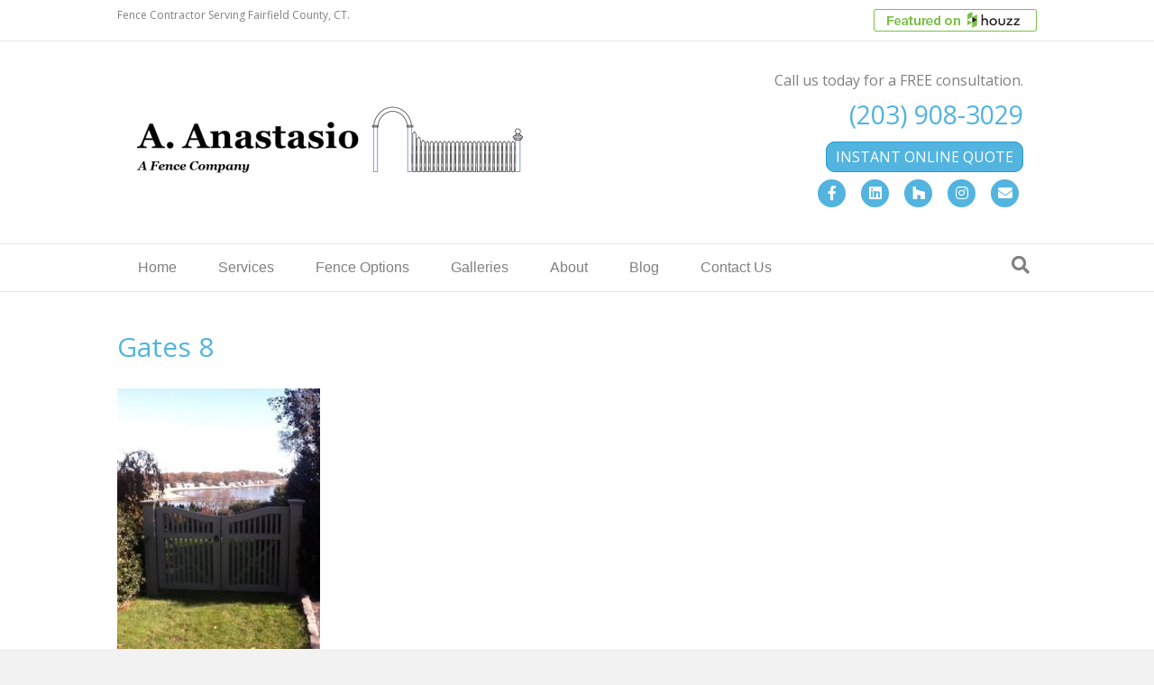

--- FILE ---
content_type: text/html; charset=UTF-8
request_url: https://anastasiofence.com/galleries/gates-2/gates-8/
body_size: 9739
content:
<!DOCTYPE html>
<html lang="en" xmlns:fb="https://www.facebook.com/2008/fbml" xmlns:addthis="https://www.addthis.com/help/api-spec" >
<head>
<meta charset="UTF-8" />
<meta name='viewport' content='width=device-width, initial-scale=1.0' />
<meta http-equiv='X-UA-Compatible' content='IE=edge' />
<link rel="profile" href="https://gmpg.org/xfn/11" />
<meta name='robots' content='index, follow, max-image-preview:large, max-snippet:-1, max-video-preview:-1' />
	<style>img:is([sizes="auto" i], [sizes^="auto," i]) { contain-intrinsic-size: 3000px 1500px }</style>
	
	<!-- This site is optimized with the Yoast SEO plugin v26.7 - https://yoast.com/wordpress/plugins/seo/ -->
	<title>Gates 8 - A. Anastasio Fence Company - Fencing Contractor</title>
	<link rel="canonical" href="https://anastasiofence.com/galleries/gates-2/gates-8/" />
	<meta property="og:locale" content="en_US" />
	<meta property="og:type" content="article" />
	<meta property="og:title" content="Gates 8 - A. Anastasio Fence Company - Fencing Contractor" />
	<meta property="og:url" content="https://anastasiofence.com/galleries/gates-2/gates-8/" />
	<meta property="og:site_name" content="A. Anastasio Fence Company - Fencing Contractor" />
	<meta property="article:publisher" content="https://www.facebook.com/AnastasioFence" />
	<meta property="og:image" content="https://anastasiofence.com/galleries/gates-2/gates-8" />
	<meta property="og:image:width" content="525" />
	<meta property="og:image:height" content="700" />
	<meta property="og:image:type" content="image/jpeg" />
	<meta name="twitter:card" content="summary_large_image" />
	<script type="application/ld+json" class="yoast-schema-graph">{"@context":"https://schema.org","@graph":[{"@type":"WebPage","@id":"https://anastasiofence.com/galleries/gates-2/gates-8/","url":"https://anastasiofence.com/galleries/gates-2/gates-8/","name":"Gates 8 - A. Anastasio Fence Company - Fencing Contractor","isPartOf":{"@id":"https://anastasiofence.com/#website"},"primaryImageOfPage":{"@id":"https://anastasiofence.com/galleries/gates-2/gates-8/#primaryimage"},"image":{"@id":"https://anastasiofence.com/galleries/gates-2/gates-8/#primaryimage"},"thumbnailUrl":"https://anastasiofence.com/wp-content/uploads/2017/10/Gates-8.jpg","datePublished":"2017-10-13T21:41:11+00:00","breadcrumb":{"@id":"https://anastasiofence.com/galleries/gates-2/gates-8/#breadcrumb"},"inLanguage":"en","potentialAction":[{"@type":"ReadAction","target":["https://anastasiofence.com/galleries/gates-2/gates-8/"]}]},{"@type":"ImageObject","inLanguage":"en","@id":"https://anastasiofence.com/galleries/gates-2/gates-8/#primaryimage","url":"https://anastasiofence.com/wp-content/uploads/2017/10/Gates-8.jpg","contentUrl":"https://anastasiofence.com/wp-content/uploads/2017/10/Gates-8.jpg","width":525,"height":700},{"@type":"BreadcrumbList","@id":"https://anastasiofence.com/galleries/gates-2/gates-8/#breadcrumb","itemListElement":[{"@type":"ListItem","position":1,"name":"Home","item":"https://anastasiofence.com/"},{"@type":"ListItem","position":2,"name":"Galleries","item":"https://anastasiofence.com/galleries/"},{"@type":"ListItem","position":3,"name":"Gates","item":"https://anastasiofence.com/galleries/gates-2/"},{"@type":"ListItem","position":4,"name":"Gates 8"}]},{"@type":"WebSite","@id":"https://anastasiofence.com/#website","url":"https://anastasiofence.com/","name":"A. Anastasio Fence Company - Fencing Contractor","description":"A. Anastasio Fence Company designs and installs the finest fences in Fairfield County.","publisher":{"@id":"https://anastasiofence.com/#organization"},"potentialAction":[{"@type":"SearchAction","target":{"@type":"EntryPoint","urlTemplate":"https://anastasiofence.com/?s={search_term_string}"},"query-input":{"@type":"PropertyValueSpecification","valueRequired":true,"valueName":"search_term_string"}}],"inLanguage":"en"},{"@type":"Organization","@id":"https://anastasiofence.com/#organization","name":"A. Anastastio Fence Company","url":"https://anastasiofence.com/","logo":{"@type":"ImageObject","inLanguage":"en","@id":"https://anastasiofence.com/#/schema/logo/image/","url":"https://anastasiofence.com/wp-content/uploads/2017/10/facebook-logo.png","contentUrl":"https://anastasiofence.com/wp-content/uploads/2017/10/facebook-logo.png","width":544,"height":529,"caption":"A. Anastastio Fence Company"},"image":{"@id":"https://anastasiofence.com/#/schema/logo/image/"},"sameAs":["https://www.facebook.com/AnastasioFence","https://www.linkedin.com/in/tony-anastasio-38036712/"]}]}</script>
	<!-- / Yoast SEO plugin. -->


<link rel='dns-prefetch' href='//s7.addthis.com' />
<link rel='dns-prefetch' href='//fonts.googleapis.com' />
<link href='https://fonts.gstatic.com' crossorigin rel='preconnect' />
<link rel="alternate" type="application/rss+xml" title="A. Anastasio Fence Company - Fencing Contractor &raquo; Feed" href="https://anastasiofence.com/feed/" />
<script>
window._wpemojiSettings = {"baseUrl":"https:\/\/s.w.org\/images\/core\/emoji\/16.0.1\/72x72\/","ext":".png","svgUrl":"https:\/\/s.w.org\/images\/core\/emoji\/16.0.1\/svg\/","svgExt":".svg","source":{"concatemoji":"https:\/\/anastasiofence.com\/wp-includes\/js\/wp-emoji-release.min.js?ver=6.8.3"}};
/*! This file is auto-generated */
!function(s,n){var o,i,e;function c(e){try{var t={supportTests:e,timestamp:(new Date).valueOf()};sessionStorage.setItem(o,JSON.stringify(t))}catch(e){}}function p(e,t,n){e.clearRect(0,0,e.canvas.width,e.canvas.height),e.fillText(t,0,0);var t=new Uint32Array(e.getImageData(0,0,e.canvas.width,e.canvas.height).data),a=(e.clearRect(0,0,e.canvas.width,e.canvas.height),e.fillText(n,0,0),new Uint32Array(e.getImageData(0,0,e.canvas.width,e.canvas.height).data));return t.every(function(e,t){return e===a[t]})}function u(e,t){e.clearRect(0,0,e.canvas.width,e.canvas.height),e.fillText(t,0,0);for(var n=e.getImageData(16,16,1,1),a=0;a<n.data.length;a++)if(0!==n.data[a])return!1;return!0}function f(e,t,n,a){switch(t){case"flag":return n(e,"\ud83c\udff3\ufe0f\u200d\u26a7\ufe0f","\ud83c\udff3\ufe0f\u200b\u26a7\ufe0f")?!1:!n(e,"\ud83c\udde8\ud83c\uddf6","\ud83c\udde8\u200b\ud83c\uddf6")&&!n(e,"\ud83c\udff4\udb40\udc67\udb40\udc62\udb40\udc65\udb40\udc6e\udb40\udc67\udb40\udc7f","\ud83c\udff4\u200b\udb40\udc67\u200b\udb40\udc62\u200b\udb40\udc65\u200b\udb40\udc6e\u200b\udb40\udc67\u200b\udb40\udc7f");case"emoji":return!a(e,"\ud83e\udedf")}return!1}function g(e,t,n,a){var r="undefined"!=typeof WorkerGlobalScope&&self instanceof WorkerGlobalScope?new OffscreenCanvas(300,150):s.createElement("canvas"),o=r.getContext("2d",{willReadFrequently:!0}),i=(o.textBaseline="top",o.font="600 32px Arial",{});return e.forEach(function(e){i[e]=t(o,e,n,a)}),i}function t(e){var t=s.createElement("script");t.src=e,t.defer=!0,s.head.appendChild(t)}"undefined"!=typeof Promise&&(o="wpEmojiSettingsSupports",i=["flag","emoji"],n.supports={everything:!0,everythingExceptFlag:!0},e=new Promise(function(e){s.addEventListener("DOMContentLoaded",e,{once:!0})}),new Promise(function(t){var n=function(){try{var e=JSON.parse(sessionStorage.getItem(o));if("object"==typeof e&&"number"==typeof e.timestamp&&(new Date).valueOf()<e.timestamp+604800&&"object"==typeof e.supportTests)return e.supportTests}catch(e){}return null}();if(!n){if("undefined"!=typeof Worker&&"undefined"!=typeof OffscreenCanvas&&"undefined"!=typeof URL&&URL.createObjectURL&&"undefined"!=typeof Blob)try{var e="postMessage("+g.toString()+"("+[JSON.stringify(i),f.toString(),p.toString(),u.toString()].join(",")+"));",a=new Blob([e],{type:"text/javascript"}),r=new Worker(URL.createObjectURL(a),{name:"wpTestEmojiSupports"});return void(r.onmessage=function(e){c(n=e.data),r.terminate(),t(n)})}catch(e){}c(n=g(i,f,p,u))}t(n)}).then(function(e){for(var t in e)n.supports[t]=e[t],n.supports.everything=n.supports.everything&&n.supports[t],"flag"!==t&&(n.supports.everythingExceptFlag=n.supports.everythingExceptFlag&&n.supports[t]);n.supports.everythingExceptFlag=n.supports.everythingExceptFlag&&!n.supports.flag,n.DOMReady=!1,n.readyCallback=function(){n.DOMReady=!0}}).then(function(){return e}).then(function(){var e;n.supports.everything||(n.readyCallback(),(e=n.source||{}).concatemoji?t(e.concatemoji):e.wpemoji&&e.twemoji&&(t(e.twemoji),t(e.wpemoji)))}))}((window,document),window._wpemojiSettings);
</script>
<style id='wp-emoji-styles-inline-css'>

	img.wp-smiley, img.emoji {
		display: inline !important;
		border: none !important;
		box-shadow: none !important;
		height: 1em !important;
		width: 1em !important;
		margin: 0 0.07em !important;
		vertical-align: -0.1em !important;
		background: none !important;
		padding: 0 !important;
	}
</style>
<link rel='stylesheet' id='wp-block-library-css' href='https://anastasiofence.com/wp-includes/css/dist/block-library/style.min.css?ver=6.8.3' media='all' />
<style id='wp-block-library-theme-inline-css'>
.wp-block-audio :where(figcaption){color:#555;font-size:13px;text-align:center}.is-dark-theme .wp-block-audio :where(figcaption){color:#ffffffa6}.wp-block-audio{margin:0 0 1em}.wp-block-code{border:1px solid #ccc;border-radius:4px;font-family:Menlo,Consolas,monaco,monospace;padding:.8em 1em}.wp-block-embed :where(figcaption){color:#555;font-size:13px;text-align:center}.is-dark-theme .wp-block-embed :where(figcaption){color:#ffffffa6}.wp-block-embed{margin:0 0 1em}.blocks-gallery-caption{color:#555;font-size:13px;text-align:center}.is-dark-theme .blocks-gallery-caption{color:#ffffffa6}:root :where(.wp-block-image figcaption){color:#555;font-size:13px;text-align:center}.is-dark-theme :root :where(.wp-block-image figcaption){color:#ffffffa6}.wp-block-image{margin:0 0 1em}.wp-block-pullquote{border-bottom:4px solid;border-top:4px solid;color:currentColor;margin-bottom:1.75em}.wp-block-pullquote cite,.wp-block-pullquote footer,.wp-block-pullquote__citation{color:currentColor;font-size:.8125em;font-style:normal;text-transform:uppercase}.wp-block-quote{border-left:.25em solid;margin:0 0 1.75em;padding-left:1em}.wp-block-quote cite,.wp-block-quote footer{color:currentColor;font-size:.8125em;font-style:normal;position:relative}.wp-block-quote:where(.has-text-align-right){border-left:none;border-right:.25em solid;padding-left:0;padding-right:1em}.wp-block-quote:where(.has-text-align-center){border:none;padding-left:0}.wp-block-quote.is-large,.wp-block-quote.is-style-large,.wp-block-quote:where(.is-style-plain){border:none}.wp-block-search .wp-block-search__label{font-weight:700}.wp-block-search__button{border:1px solid #ccc;padding:.375em .625em}:where(.wp-block-group.has-background){padding:1.25em 2.375em}.wp-block-separator.has-css-opacity{opacity:.4}.wp-block-separator{border:none;border-bottom:2px solid;margin-left:auto;margin-right:auto}.wp-block-separator.has-alpha-channel-opacity{opacity:1}.wp-block-separator:not(.is-style-wide):not(.is-style-dots){width:100px}.wp-block-separator.has-background:not(.is-style-dots){border-bottom:none;height:1px}.wp-block-separator.has-background:not(.is-style-wide):not(.is-style-dots){height:2px}.wp-block-table{margin:0 0 1em}.wp-block-table td,.wp-block-table th{word-break:normal}.wp-block-table :where(figcaption){color:#555;font-size:13px;text-align:center}.is-dark-theme .wp-block-table :where(figcaption){color:#ffffffa6}.wp-block-video :where(figcaption){color:#555;font-size:13px;text-align:center}.is-dark-theme .wp-block-video :where(figcaption){color:#ffffffa6}.wp-block-video{margin:0 0 1em}:root :where(.wp-block-template-part.has-background){margin-bottom:0;margin-top:0;padding:1.25em 2.375em}
</style>
<style id='classic-theme-styles-inline-css'>
/*! This file is auto-generated */
.wp-block-button__link{color:#fff;background-color:#32373c;border-radius:9999px;box-shadow:none;text-decoration:none;padding:calc(.667em + 2px) calc(1.333em + 2px);font-size:1.125em}.wp-block-file__button{background:#32373c;color:#fff;text-decoration:none}
</style>
<style id='global-styles-inline-css'>
:root{--wp--preset--aspect-ratio--square: 1;--wp--preset--aspect-ratio--4-3: 4/3;--wp--preset--aspect-ratio--3-4: 3/4;--wp--preset--aspect-ratio--3-2: 3/2;--wp--preset--aspect-ratio--2-3: 2/3;--wp--preset--aspect-ratio--16-9: 16/9;--wp--preset--aspect-ratio--9-16: 9/16;--wp--preset--color--black: #000000;--wp--preset--color--cyan-bluish-gray: #abb8c3;--wp--preset--color--white: #ffffff;--wp--preset--color--pale-pink: #f78da7;--wp--preset--color--vivid-red: #cf2e2e;--wp--preset--color--luminous-vivid-orange: #ff6900;--wp--preset--color--luminous-vivid-amber: #fcb900;--wp--preset--color--light-green-cyan: #7bdcb5;--wp--preset--color--vivid-green-cyan: #00d084;--wp--preset--color--pale-cyan-blue: #8ed1fc;--wp--preset--color--vivid-cyan-blue: #0693e3;--wp--preset--color--vivid-purple: #9b51e0;--wp--preset--color--fl-heading-text: #52b4df;--wp--preset--color--fl-body-bg: #f2f2f2;--wp--preset--color--fl-body-text: #000000;--wp--preset--color--fl-accent: #52b4df;--wp--preset--color--fl-accent-hover: #428bca;--wp--preset--color--fl-topbar-bg: #ffffff;--wp--preset--color--fl-topbar-text: #808080;--wp--preset--color--fl-topbar-link: #52b4df;--wp--preset--color--fl-topbar-hover: #428bca;--wp--preset--color--fl-header-bg: #ffffff;--wp--preset--color--fl-header-text: #808080;--wp--preset--color--fl-header-link: #52b4df;--wp--preset--color--fl-header-hover: #428bca;--wp--preset--color--fl-nav-bg: #ffffff;--wp--preset--color--fl-nav-link: #808080;--wp--preset--color--fl-nav-hover: #52b4df;--wp--preset--color--fl-content-bg: #ffffff;--wp--preset--color--fl-footer-widgets-bg: #ffffff;--wp--preset--color--fl-footer-widgets-text: #808080;--wp--preset--color--fl-footer-widgets-link: #428bca;--wp--preset--color--fl-footer-widgets-hover: #428bca;--wp--preset--color--fl-footer-bg: #f7f7f7;--wp--preset--color--fl-footer-text: #808080;--wp--preset--color--fl-footer-link: #52b4df;--wp--preset--color--fl-footer-hover: #428bca;--wp--preset--gradient--vivid-cyan-blue-to-vivid-purple: linear-gradient(135deg,rgba(6,147,227,1) 0%,rgb(155,81,224) 100%);--wp--preset--gradient--light-green-cyan-to-vivid-green-cyan: linear-gradient(135deg,rgb(122,220,180) 0%,rgb(0,208,130) 100%);--wp--preset--gradient--luminous-vivid-amber-to-luminous-vivid-orange: linear-gradient(135deg,rgba(252,185,0,1) 0%,rgba(255,105,0,1) 100%);--wp--preset--gradient--luminous-vivid-orange-to-vivid-red: linear-gradient(135deg,rgba(255,105,0,1) 0%,rgb(207,46,46) 100%);--wp--preset--gradient--very-light-gray-to-cyan-bluish-gray: linear-gradient(135deg,rgb(238,238,238) 0%,rgb(169,184,195) 100%);--wp--preset--gradient--cool-to-warm-spectrum: linear-gradient(135deg,rgb(74,234,220) 0%,rgb(151,120,209) 20%,rgb(207,42,186) 40%,rgb(238,44,130) 60%,rgb(251,105,98) 80%,rgb(254,248,76) 100%);--wp--preset--gradient--blush-light-purple: linear-gradient(135deg,rgb(255,206,236) 0%,rgb(152,150,240) 100%);--wp--preset--gradient--blush-bordeaux: linear-gradient(135deg,rgb(254,205,165) 0%,rgb(254,45,45) 50%,rgb(107,0,62) 100%);--wp--preset--gradient--luminous-dusk: linear-gradient(135deg,rgb(255,203,112) 0%,rgb(199,81,192) 50%,rgb(65,88,208) 100%);--wp--preset--gradient--pale-ocean: linear-gradient(135deg,rgb(255,245,203) 0%,rgb(182,227,212) 50%,rgb(51,167,181) 100%);--wp--preset--gradient--electric-grass: linear-gradient(135deg,rgb(202,248,128) 0%,rgb(113,206,126) 100%);--wp--preset--gradient--midnight: linear-gradient(135deg,rgb(2,3,129) 0%,rgb(40,116,252) 100%);--wp--preset--font-size--small: 13px;--wp--preset--font-size--medium: 20px;--wp--preset--font-size--large: 36px;--wp--preset--font-size--x-large: 42px;--wp--preset--spacing--20: 0.44rem;--wp--preset--spacing--30: 0.67rem;--wp--preset--spacing--40: 1rem;--wp--preset--spacing--50: 1.5rem;--wp--preset--spacing--60: 2.25rem;--wp--preset--spacing--70: 3.38rem;--wp--preset--spacing--80: 5.06rem;--wp--preset--shadow--natural: 6px 6px 9px rgba(0, 0, 0, 0.2);--wp--preset--shadow--deep: 12px 12px 50px rgba(0, 0, 0, 0.4);--wp--preset--shadow--sharp: 6px 6px 0px rgba(0, 0, 0, 0.2);--wp--preset--shadow--outlined: 6px 6px 0px -3px rgba(255, 255, 255, 1), 6px 6px rgba(0, 0, 0, 1);--wp--preset--shadow--crisp: 6px 6px 0px rgba(0, 0, 0, 1);}:where(.is-layout-flex){gap: 0.5em;}:where(.is-layout-grid){gap: 0.5em;}body .is-layout-flex{display: flex;}.is-layout-flex{flex-wrap: wrap;align-items: center;}.is-layout-flex > :is(*, div){margin: 0;}body .is-layout-grid{display: grid;}.is-layout-grid > :is(*, div){margin: 0;}:where(.wp-block-columns.is-layout-flex){gap: 2em;}:where(.wp-block-columns.is-layout-grid){gap: 2em;}:where(.wp-block-post-template.is-layout-flex){gap: 1.25em;}:where(.wp-block-post-template.is-layout-grid){gap: 1.25em;}.has-black-color{color: var(--wp--preset--color--black) !important;}.has-cyan-bluish-gray-color{color: var(--wp--preset--color--cyan-bluish-gray) !important;}.has-white-color{color: var(--wp--preset--color--white) !important;}.has-pale-pink-color{color: var(--wp--preset--color--pale-pink) !important;}.has-vivid-red-color{color: var(--wp--preset--color--vivid-red) !important;}.has-luminous-vivid-orange-color{color: var(--wp--preset--color--luminous-vivid-orange) !important;}.has-luminous-vivid-amber-color{color: var(--wp--preset--color--luminous-vivid-amber) !important;}.has-light-green-cyan-color{color: var(--wp--preset--color--light-green-cyan) !important;}.has-vivid-green-cyan-color{color: var(--wp--preset--color--vivid-green-cyan) !important;}.has-pale-cyan-blue-color{color: var(--wp--preset--color--pale-cyan-blue) !important;}.has-vivid-cyan-blue-color{color: var(--wp--preset--color--vivid-cyan-blue) !important;}.has-vivid-purple-color{color: var(--wp--preset--color--vivid-purple) !important;}.has-black-background-color{background-color: var(--wp--preset--color--black) !important;}.has-cyan-bluish-gray-background-color{background-color: var(--wp--preset--color--cyan-bluish-gray) !important;}.has-white-background-color{background-color: var(--wp--preset--color--white) !important;}.has-pale-pink-background-color{background-color: var(--wp--preset--color--pale-pink) !important;}.has-vivid-red-background-color{background-color: var(--wp--preset--color--vivid-red) !important;}.has-luminous-vivid-orange-background-color{background-color: var(--wp--preset--color--luminous-vivid-orange) !important;}.has-luminous-vivid-amber-background-color{background-color: var(--wp--preset--color--luminous-vivid-amber) !important;}.has-light-green-cyan-background-color{background-color: var(--wp--preset--color--light-green-cyan) !important;}.has-vivid-green-cyan-background-color{background-color: var(--wp--preset--color--vivid-green-cyan) !important;}.has-pale-cyan-blue-background-color{background-color: var(--wp--preset--color--pale-cyan-blue) !important;}.has-vivid-cyan-blue-background-color{background-color: var(--wp--preset--color--vivid-cyan-blue) !important;}.has-vivid-purple-background-color{background-color: var(--wp--preset--color--vivid-purple) !important;}.has-black-border-color{border-color: var(--wp--preset--color--black) !important;}.has-cyan-bluish-gray-border-color{border-color: var(--wp--preset--color--cyan-bluish-gray) !important;}.has-white-border-color{border-color: var(--wp--preset--color--white) !important;}.has-pale-pink-border-color{border-color: var(--wp--preset--color--pale-pink) !important;}.has-vivid-red-border-color{border-color: var(--wp--preset--color--vivid-red) !important;}.has-luminous-vivid-orange-border-color{border-color: var(--wp--preset--color--luminous-vivid-orange) !important;}.has-luminous-vivid-amber-border-color{border-color: var(--wp--preset--color--luminous-vivid-amber) !important;}.has-light-green-cyan-border-color{border-color: var(--wp--preset--color--light-green-cyan) !important;}.has-vivid-green-cyan-border-color{border-color: var(--wp--preset--color--vivid-green-cyan) !important;}.has-pale-cyan-blue-border-color{border-color: var(--wp--preset--color--pale-cyan-blue) !important;}.has-vivid-cyan-blue-border-color{border-color: var(--wp--preset--color--vivid-cyan-blue) !important;}.has-vivid-purple-border-color{border-color: var(--wp--preset--color--vivid-purple) !important;}.has-vivid-cyan-blue-to-vivid-purple-gradient-background{background: var(--wp--preset--gradient--vivid-cyan-blue-to-vivid-purple) !important;}.has-light-green-cyan-to-vivid-green-cyan-gradient-background{background: var(--wp--preset--gradient--light-green-cyan-to-vivid-green-cyan) !important;}.has-luminous-vivid-amber-to-luminous-vivid-orange-gradient-background{background: var(--wp--preset--gradient--luminous-vivid-amber-to-luminous-vivid-orange) !important;}.has-luminous-vivid-orange-to-vivid-red-gradient-background{background: var(--wp--preset--gradient--luminous-vivid-orange-to-vivid-red) !important;}.has-very-light-gray-to-cyan-bluish-gray-gradient-background{background: var(--wp--preset--gradient--very-light-gray-to-cyan-bluish-gray) !important;}.has-cool-to-warm-spectrum-gradient-background{background: var(--wp--preset--gradient--cool-to-warm-spectrum) !important;}.has-blush-light-purple-gradient-background{background: var(--wp--preset--gradient--blush-light-purple) !important;}.has-blush-bordeaux-gradient-background{background: var(--wp--preset--gradient--blush-bordeaux) !important;}.has-luminous-dusk-gradient-background{background: var(--wp--preset--gradient--luminous-dusk) !important;}.has-pale-ocean-gradient-background{background: var(--wp--preset--gradient--pale-ocean) !important;}.has-electric-grass-gradient-background{background: var(--wp--preset--gradient--electric-grass) !important;}.has-midnight-gradient-background{background: var(--wp--preset--gradient--midnight) !important;}.has-small-font-size{font-size: var(--wp--preset--font-size--small) !important;}.has-medium-font-size{font-size: var(--wp--preset--font-size--medium) !important;}.has-large-font-size{font-size: var(--wp--preset--font-size--large) !important;}.has-x-large-font-size{font-size: var(--wp--preset--font-size--x-large) !important;}
:where(.wp-block-post-template.is-layout-flex){gap: 1.25em;}:where(.wp-block-post-template.is-layout-grid){gap: 1.25em;}
:where(.wp-block-columns.is-layout-flex){gap: 2em;}:where(.wp-block-columns.is-layout-grid){gap: 2em;}
:root :where(.wp-block-pullquote){font-size: 1.5em;line-height: 1.6;}
</style>
<link rel='stylesheet' id='addthis_all_pages-css' href='https://anastasiofence.com/wp-content/plugins/addthis/frontend/build/addthis_wordpress_public.min.css?ver=6.8.3' media='all' />
<link rel='stylesheet' id='jquery-magnificpopup-css' href='https://anastasiofence.com/wp-content/plugins/bb-plugin/css/jquery.magnificpopup.min.css?ver=2.9.4.2' media='all' />
<link rel='stylesheet' id='bootstrap-css' href='https://anastasiofence.com/wp-content/themes/bb-theme/css/bootstrap.min.css?ver=1.7.19.1' media='all' />
<link rel='stylesheet' id='fl-automator-skin-css' href='https://anastasiofence.com/wp-content/uploads/bb-theme/skin-6931bea047244.css?ver=1.7.19.1' media='all' />
<link rel='stylesheet' id='fl-child-theme-css' href='https://anastasiofence.com/wp-content/themes/bb-theme-child/style.css?ver=6.8.3' media='all' />
<link rel='stylesheet' id='fl-builder-google-fonts-c6fcdde087c9ccb6a474b897f98c680a-css' href='//fonts.googleapis.com/css?family=Open+Sans%3A300%2C400%2C700%2C400&#038;ver=6.8.3' media='all' />
<script src="https://anastasiofence.com/wp-includes/js/jquery/jquery.min.js?ver=3.7.1" id="jquery-core-js"></script>
<script src="https://anastasiofence.com/wp-includes/js/jquery/jquery-migrate.min.js?ver=3.4.1" id="jquery-migrate-js"></script>
<link rel="https://api.w.org/" href="https://anastasiofence.com/wp-json/" /><link rel="alternate" title="JSON" type="application/json" href="https://anastasiofence.com/wp-json/wp/v2/media/465" /><link rel="EditURI" type="application/rsd+xml" title="RSD" href="https://anastasiofence.com/xmlrpc.php?rsd" />
<meta name="generator" content="WordPress 6.8.3" />
<link rel='shortlink' href='https://anastasiofence.com/?p=465' />
<link rel="alternate" title="oEmbed (JSON)" type="application/json+oembed" href="https://anastasiofence.com/wp-json/oembed/1.0/embed?url=https%3A%2F%2Fanastasiofence.com%2Fgalleries%2Fgates-2%2Fgates-8%2F" />
<link rel="alternate" title="oEmbed (XML)" type="text/xml+oembed" href="https://anastasiofence.com/wp-json/oembed/1.0/embed?url=https%3A%2F%2Fanastasiofence.com%2Fgalleries%2Fgates-2%2Fgates-8%2F&#038;format=xml" />
<link rel="apple-touch-icon" sizes="180x180" href="/anastasiofence.com/wp-content/uploads/fbrfg/apple-touch-icon.png?v=wAOE32dA38">
<link rel="icon" type="image/png" sizes="32x32" href="/anastasiofence.com/wp-content/uploads/fbrfg/favicon-32x32.png?v=wAOE32dA38">
<link rel="icon" type="image/png" sizes="16x16" href="/anastasiofence.com/wp-content/uploads/fbrfg/favicon-16x16.png?v=wAOE32dA38">
<link rel="manifest" href="/anastasiofence.com/wp-content/uploads/fbrfg/manifest.json?v=wAOE32dA38">
<link rel="mask-icon" href="/anastasiofence.com/wp-content/uploads/fbrfg/safari-pinned-tab.svg?v=wAOE32dA38" color="#5bbad5">
<link rel="shortcut icon" href="/anastasiofence.com/wp-content/uploads/fbrfg/favicon.ico?v=wAOE32dA38">
<meta name="msapplication-config" content="/anastasiofence.com/wp-content/uploads/fbrfg/browserconfig.xml?v=wAOE32dA38">
<meta name="theme-color" content="#ffffff">		<style id="wp-custom-css">
			.fl-social-icons .fl-icon-houzz{font-family: FontAwesome; font-size: 17px;}
.fl-icon-houzz-circle:before { content: '\f27c'; }
.fl-icon-houzz-regular:before { content: '\f27c'; }
.fl-icon-houzz.fl-icon-color-branded { color: #55a32a; }
.fl-icon-houzz.fl-icon-color-branded:hover { color: #5FB82E; }
.sectionborder {border: 1px solid #ccc;padding: 10px;margin: 10px!important;}
.fl-button:hover {text-decoration: none;}
		</style>
		<!-- Global site tag (gtag.js) - Google Analytics -->
<script async src="https://www.googletagmanager.com/gtag/js?id=UA-113140428-1"></script>
<script>
  window.dataLayer = window.dataLayer || [];
  function gtag(){dataLayer.push(arguments);}
  gtag('js', new Date());

  gtag('config', 'UA-113140428-1');
</script>

</head>
<body class="attachment wp-singular attachment-template-default attachmentid-465 attachment-jpeg wp-theme-bb-theme wp-child-theme-bb-theme-child fl-builder-2-9-4-2 fl-themer-1-5-2-1-20251125200437 fl-theme-1-7-19-1 fl-no-js fl-framework-bootstrap fl-preset-default fl-full-width fl-search-active" itemscope="itemscope" itemtype="https://schema.org/WebPage">
<a aria-label="Skip to content" class="fl-screen-reader-text" href="#fl-main-content">Skip to content</a><div class="fl-page">
	<header class="fl-page-header fl-page-header-fixed fl-page-nav-right fl-page-nav-toggle-button fl-page-nav-toggle-visible-mobile"  role="banner">
	<div class="fl-page-header-wrap">
		<div class="fl-page-header-container container">
			<div class="fl-page-header-row row">
				<div class="col-sm-12 col-md-3 fl-page-logo-wrap">
					<div class="fl-page-header-logo">
						<a href="https://anastasiofence.com/"><img class="fl-logo-img" loading="false" data-no-lazy="1"   itemscope itemtype="https://schema.org/ImageObject" src="http://anastasiofence.com/wp-content/uploads/2017/10/anastasio-fence.png" data-retina="" title="" width="450" data-width="450" height="84" data-height="84" alt="A. Anastasio Fence Company - Fencing Contractor" /><meta itemprop="name" content="A. Anastasio Fence Company - Fencing Contractor" /></a>
					</div>
				</div>
				<div class="col-sm-12 col-md-9 fl-page-fixed-nav-wrap">
					<div class="fl-page-nav-wrap">
						<nav class="fl-page-nav fl-nav navbar navbar-default navbar-expand-md" aria-label="Header Menu" role="navigation">
							<button type="button" class="navbar-toggle navbar-toggler" data-toggle="collapse" data-target=".fl-page-nav-collapse">
								<span>Menu</span>
							</button>
							<div class="fl-page-nav-collapse collapse navbar-collapse">
								<ul id="menu-primary-menu" class="nav navbar-nav navbar-right menu fl-theme-menu"><li id="menu-item-170" class="menu-item menu-item-type-post_type menu-item-object-page menu-item-home menu-item-170 nav-item"><a href="https://anastasiofence.com/" class="nav-link">Home</a></li>
<li id="menu-item-169" class="menu-item menu-item-type-post_type menu-item-object-page menu-item-169 nav-item"><a href="https://anastasiofence.com/services/" class="nav-link">Services</a></li>
<li id="menu-item-1278" class="menu-item menu-item-type-post_type menu-item-object-page menu-item-has-children menu-item-1278 nav-item"><a href="https://anastasiofence.com/fence-options/" class="nav-link">Fence Options</a><div class="fl-submenu-icon-wrap"><span class="fl-submenu-toggle-icon"></span></div>
<ul class="sub-menu">
	<li id="menu-item-1574" class="menu-item menu-item-type-post_type menu-item-object-page menu-item-1574 nav-item"><a href="https://anastasiofence.com/privacy-fence/" class="nav-link">Privacy Fence</a></li>
	<li id="menu-item-1588" class="menu-item menu-item-type-post_type menu-item-object-page menu-item-1588 nav-item"><a href="https://anastasiofence.com/vinyl-fence/" class="nav-link">Vinyl Fence</a></li>
</ul>
</li>
<li id="menu-item-168" class="menu-item menu-item-type-post_type menu-item-object-page menu-item-has-children menu-item-168 nav-item"><a href="https://anastasiofence.com/galleries/" class="nav-link">Galleries</a><div class="fl-submenu-icon-wrap"><span class="fl-submenu-toggle-icon"></span></div>
<ul class="sub-menu">
	<li id="menu-item-449" class="menu-item menu-item-type-post_type menu-item-object-page menu-item-449 nav-item"><a href="https://anastasiofence.com/galleries/aluminum-fences-2/" class="nav-link">Aluminum Fences</a></li>
	<li id="menu-item-448" class="menu-item menu-item-type-post_type menu-item-object-page menu-item-448 nav-item"><a href="https://anastasiofence.com/galleries/arbors-pergolas-2/" class="nav-link">Arbors &#038; Pergolas</a></li>
	<li id="menu-item-447" class="menu-item menu-item-type-post_type menu-item-object-page menu-item-447 nav-item"><a href="https://anastasiofence.com/galleries/deer-fences-2/" class="nav-link">Deer Fences</a></li>
	<li id="menu-item-446" class="menu-item menu-item-type-post_type menu-item-object-page menu-item-446 nav-item"><a href="https://anastasiofence.com/galleries/gates-2/" class="nav-link">Gates</a></li>
	<li id="menu-item-445" class="menu-item menu-item-type-post_type menu-item-object-page menu-item-445 nav-item"><a href="https://anastasiofence.com/galleries/mail-box-posts-2/" class="nav-link">Mail Box Posts</a></li>
	<li id="menu-item-439" class="menu-item menu-item-type-post_type menu-item-object-page menu-item-439 nav-item"><a href="https://anastasiofence.com/galleries/other-fences-2/" class="nav-link">Other Fences</a></li>
	<li id="menu-item-444" class="menu-item menu-item-type-post_type menu-item-object-page menu-item-444 nav-item"><a href="https://anastasiofence.com/galleries/picket-fences-2/" class="nav-link">Picket Fences</a></li>
	<li id="menu-item-442" class="menu-item menu-item-type-post_type menu-item-object-page menu-item-442 nav-item"><a href="https://anastasiofence.com/galleries/post-and-rail-fences/" class="nav-link">Post and Rail Fences</a></li>
	<li id="menu-item-443" class="menu-item menu-item-type-post_type menu-item-object-page menu-item-443 nav-item"><a href="https://anastasiofence.com/galleries/swimming-pool-fences/" class="nav-link">Swimming Pool Fences</a></li>
	<li id="menu-item-441" class="menu-item menu-item-type-post_type menu-item-object-page menu-item-441 nav-item"><a href="https://anastasiofence.com/galleries/tongue-groove-fences/" class="nav-link">Tongue &#038; Groove Fences</a></li>
	<li id="menu-item-440" class="menu-item menu-item-type-post_type menu-item-object-page menu-item-440 nav-item"><a href="https://anastasiofence.com/galleries/vinyl-fences-2/" class="nav-link">Vinyl Fences</a></li>
</ul>
</li>
<li id="menu-item-172" class="menu-item menu-item-type-post_type menu-item-object-page menu-item-has-children menu-item-172 nav-item"><a href="https://anastasiofence.com/about/" class="nav-link">About</a><div class="fl-submenu-icon-wrap"><span class="fl-submenu-toggle-icon"></span></div>
<ul class="sub-menu">
	<li id="menu-item-1604" class="menu-item menu-item-type-post_type menu-item-object-page menu-item-1604 nav-item"><a href="https://anastasiofence.com/faqs/" class="nav-link">FAQs</a></li>
</ul>
</li>
<li id="menu-item-1072" class="menu-item menu-item-type-post_type menu-item-object-page menu-item-1072 nav-item"><a href="https://anastasiofence.com/blog/" class="nav-link">Blog</a></li>
<li id="menu-item-171" class="menu-item menu-item-type-post_type menu-item-object-page menu-item-171 nav-item"><a href="https://anastasiofence.com/contact/" class="nav-link">Contact Us</a></li>
</ul>							</div>
						</nav>
					</div>
				</div>
			</div>
		</div>
	</div>
</header><!-- .fl-page-header-fixed -->
<div class="fl-page-bar">
	<div class="fl-page-bar-container container">
		<div class="fl-page-bar-row row">
			<div class="col-sm-6 col-md-6 text-left clearfix"><div class="fl-page-bar-text fl-page-bar-text-1">Fence Contractor Serving Fairfield County, CT.</div></div>			<div class="col-sm-6 col-md-6 text-right clearfix"><div class="fl-page-bar-text fl-page-bar-text-2"><a href="https://www.houzz.com/pro/anastasiofence/a-anastasio-fence-company" taget="_blank"><img src="http://anastasiofence.com/wp-content/uploads/2017/10/Featured-on-Houzz.png"></a></div></div>		</div>
	</div>
</div><!-- .fl-page-bar -->
<header class="fl-page-header fl-page-header-primary fl-page-nav-bottom fl-page-nav-toggle-button fl-page-nav-toggle-visible-mobile" itemscope="itemscope" itemtype="https://schema.org/WPHeader" role="banner">
	<div class="fl-page-header-wrap">
		<div class="fl-page-header-container container">
			<div class="fl-page-header-row row">
				<div class="col-sm-6 col-md-6 fl-page-header-logo-col">
					<div class="fl-page-header-logo" itemscope="itemscope" itemtype="https://schema.org/Organization">
						<a href="https://anastasiofence.com/" itemprop="url"><img class="fl-logo-img" loading="false" data-no-lazy="1"   itemscope itemtype="https://schema.org/ImageObject" src="http://anastasiofence.com/wp-content/uploads/2017/10/anastasio-fence.png" data-retina="" title="" width="450" data-width="450" height="84" data-height="84" alt="A. Anastasio Fence Company - Fencing Contractor" /><meta itemprop="name" content="A. Anastasio Fence Company - Fencing Contractor" /></a>
											</div>
				</div>
				<div class="col-sm-6 col-md-6 fl-page-nav-col">
					<div class="fl-page-header-content">
						<div class="fl-page-header-text">Call us today for a FREE consultation.<br /><span style="color: #52b4df;font-size: 180%;"><a href="tel:+1203-908-3029">(203) 908-3029</a></span><br /><div style="margin-top: 10px;"><a style="color: #ffffff; padding: 5px 10px; border-radius: 10px;" class="fl-button" href="http://myfence.mysalesman.com/?partnerCode=9f42ba2aef09" target="_blank">INSTANT ONLINE QUOTE</a></div></div>	<div class="fl-social-icons">
	<a href="https://www.facebook.com/AnastasioFence" class="fa-stack icon-facebook-f" target="_self" rel="noopener noreferrer"><span class="sr-only">Facebook</span>
					<i aria-hidden="true" class="fas fa-circle fa-stack-2x mono"></i>
					<i aria-hidden="true" class="fab fa-facebook-f mono fa-stack-1x fa-inverse"></i>
					</a><a href="http://www.linkedin.com/pub/tony-anastasio/12/367/380" class="fa-stack icon-linkedin" target="_self" rel="noopener noreferrer"><span class="sr-only">Linkedin</span>
					<i aria-hidden="true" class="fas fa-circle fa-stack-2x mono"></i>
					<i aria-hidden="true" class="fab fa-linkedin mono fa-stack-1x fa-inverse"></i>
					</a><a href="https://www.houzz.com/pro/anastasiofence/a-anastasio-fence-company" class="fa-stack icon-houzz" target="_self" rel="noopener noreferrer"><span class="sr-only">Houzz</span>
					<i aria-hidden="true" class="fas fa-circle fa-stack-2x mono"></i>
					<i aria-hidden="true" class="fab fa-houzz mono fa-stack-1x fa-inverse"></i>
					</a><a href="https://www.instagram.com/anastasiofence/" class="fa-stack icon-instagram" target="_self" rel="noopener noreferrer"><span class="sr-only">Instagram</span>
					<i aria-hidden="true" class="fas fa-circle fa-stack-2x mono"></i>
					<i aria-hidden="true" class="fab fa-instagram mono fa-stack-1x fa-inverse"></i>
					</a><a href="mailto:tonyfence@hotmail.com" class="fa-stack icon-envelope"  rel="noopener noreferrer"><span class="sr-only">Email</span>
					<i aria-hidden="true" class="fas fa-circle fa-stack-2x mono"></i>
					<i aria-hidden="true" class="fas fa-envelope mono fa-stack-1x fa-inverse"></i>
					</a></div>
					</div>
				</div>
			</div>
		</div>
	</div>
	<div class="fl-page-nav-wrap">
		<div class="fl-page-nav-container container">
			<nav class="fl-page-nav navbar navbar-default navbar-expand-md" aria-label="Header Menu" itemscope="itemscope" itemtype="https://schema.org/SiteNavigationElement" role="navigation">
				<button type="button" class="navbar-toggle navbar-toggler" data-toggle="collapse" data-target=".fl-page-nav-collapse">
					<span>Menu</span>
				</button>
				<div class="fl-page-nav-collapse collapse navbar-collapse">
					<ul id="menu-primary-menu-1" class="nav navbar-nav menu fl-theme-menu"><li class="menu-item menu-item-type-post_type menu-item-object-page menu-item-home menu-item-170 nav-item"><a href="https://anastasiofence.com/" class="nav-link">Home</a></li>
<li class="menu-item menu-item-type-post_type menu-item-object-page menu-item-169 nav-item"><a href="https://anastasiofence.com/services/" class="nav-link">Services</a></li>
<li class="menu-item menu-item-type-post_type menu-item-object-page menu-item-has-children menu-item-1278 nav-item"><a href="https://anastasiofence.com/fence-options/" class="nav-link">Fence Options</a><div class="fl-submenu-icon-wrap"><span class="fl-submenu-toggle-icon"></span></div>
<ul class="sub-menu">
	<li class="menu-item menu-item-type-post_type menu-item-object-page menu-item-1574 nav-item"><a href="https://anastasiofence.com/privacy-fence/" class="nav-link">Privacy Fence</a></li>
	<li class="menu-item menu-item-type-post_type menu-item-object-page menu-item-1588 nav-item"><a href="https://anastasiofence.com/vinyl-fence/" class="nav-link">Vinyl Fence</a></li>
</ul>
</li>
<li class="menu-item menu-item-type-post_type menu-item-object-page menu-item-has-children menu-item-168 nav-item"><a href="https://anastasiofence.com/galleries/" class="nav-link">Galleries</a><div class="fl-submenu-icon-wrap"><span class="fl-submenu-toggle-icon"></span></div>
<ul class="sub-menu">
	<li class="menu-item menu-item-type-post_type menu-item-object-page menu-item-449 nav-item"><a href="https://anastasiofence.com/galleries/aluminum-fences-2/" class="nav-link">Aluminum Fences</a></li>
	<li class="menu-item menu-item-type-post_type menu-item-object-page menu-item-448 nav-item"><a href="https://anastasiofence.com/galleries/arbors-pergolas-2/" class="nav-link">Arbors &#038; Pergolas</a></li>
	<li class="menu-item menu-item-type-post_type menu-item-object-page menu-item-447 nav-item"><a href="https://anastasiofence.com/galleries/deer-fences-2/" class="nav-link">Deer Fences</a></li>
	<li class="menu-item menu-item-type-post_type menu-item-object-page menu-item-446 nav-item"><a href="https://anastasiofence.com/galleries/gates-2/" class="nav-link">Gates</a></li>
	<li class="menu-item menu-item-type-post_type menu-item-object-page menu-item-445 nav-item"><a href="https://anastasiofence.com/galleries/mail-box-posts-2/" class="nav-link">Mail Box Posts</a></li>
	<li class="menu-item menu-item-type-post_type menu-item-object-page menu-item-439 nav-item"><a href="https://anastasiofence.com/galleries/other-fences-2/" class="nav-link">Other Fences</a></li>
	<li class="menu-item menu-item-type-post_type menu-item-object-page menu-item-444 nav-item"><a href="https://anastasiofence.com/galleries/picket-fences-2/" class="nav-link">Picket Fences</a></li>
	<li class="menu-item menu-item-type-post_type menu-item-object-page menu-item-442 nav-item"><a href="https://anastasiofence.com/galleries/post-and-rail-fences/" class="nav-link">Post and Rail Fences</a></li>
	<li class="menu-item menu-item-type-post_type menu-item-object-page menu-item-443 nav-item"><a href="https://anastasiofence.com/galleries/swimming-pool-fences/" class="nav-link">Swimming Pool Fences</a></li>
	<li class="menu-item menu-item-type-post_type menu-item-object-page menu-item-441 nav-item"><a href="https://anastasiofence.com/galleries/tongue-groove-fences/" class="nav-link">Tongue &#038; Groove Fences</a></li>
	<li class="menu-item menu-item-type-post_type menu-item-object-page menu-item-440 nav-item"><a href="https://anastasiofence.com/galleries/vinyl-fences-2/" class="nav-link">Vinyl Fences</a></li>
</ul>
</li>
<li class="menu-item menu-item-type-post_type menu-item-object-page menu-item-has-children menu-item-172 nav-item"><a href="https://anastasiofence.com/about/" class="nav-link">About</a><div class="fl-submenu-icon-wrap"><span class="fl-submenu-toggle-icon"></span></div>
<ul class="sub-menu">
	<li class="menu-item menu-item-type-post_type menu-item-object-page menu-item-1604 nav-item"><a href="https://anastasiofence.com/faqs/" class="nav-link">FAQs</a></li>
</ul>
</li>
<li class="menu-item menu-item-type-post_type menu-item-object-page menu-item-1072 nav-item"><a href="https://anastasiofence.com/blog/" class="nav-link">Blog</a></li>
<li class="menu-item menu-item-type-post_type menu-item-object-page menu-item-171 nav-item"><a href="https://anastasiofence.com/contact/" class="nav-link">Contact Us</a></li>
</ul><div class="fl-page-nav-search">
	<a href="#" class="fas fa-search" aria-label="Search" aria-expanded="false" aria-haspopup="true" id='flsearchform'></a>
	<form method="get" role="search" aria-label="Search" action="https://anastasiofence.com/" title="Type and press Enter to search.">
		<input type="search" class="fl-search-input form-control" name="s" placeholder="Search" value="" aria-labelledby="flsearchform" />
	</form>
</div>
				</div>
			</nav>
		</div>
	</div>
</header><!-- .fl-page-header -->
	<div id="fl-main-content" class="fl-page-content" itemprop="mainContentOfPage" role="main">

		
<div class="fl-content-full container">
	<div class="row">
		<div class="fl-content col-md-12">
			<article class="fl-post post-465 attachment type-attachment status-inherit hentry" id="fl-post-465" itemscope="itemscope" itemtype="https://schema.org/CreativeWork">

		<header class="fl-post-header">
		<h1 class="fl-post-title" itemprop="headline">Gates 8</h1>
			</header><!-- .fl-post-header -->
			<div class="fl-post-content clearfix" itemprop="text">
		<div class="at-above-post-page addthis_tool" data-url="https://anastasiofence.com/galleries/gates-2/gates-8/"></div><p class="attachment"><a href='https://anastasiofence.com/wp-content/uploads/2017/10/Gates-8.jpg'><img fetchpriority="high" decoding="async" width="225" height="300" src="https://anastasiofence.com/wp-content/uploads/2017/10/Gates-8-225x300.jpg" class="attachment-medium size-medium" alt="" srcset="https://anastasiofence.com/wp-content/uploads/2017/10/Gates-8-225x300.jpg 225w, https://anastasiofence.com/wp-content/uploads/2017/10/Gates-8.jpg 525w" sizes="(max-width: 225px) 100vw, 225px" /></a></p>
<!-- AddThis Advanced Settings above via filter on the_content --><!-- AddThis Advanced Settings below via filter on the_content --><!-- AddThis Advanced Settings generic via filter on the_content --><!-- AddThis Share Buttons above via filter on the_content --><!-- AddThis Share Buttons below via filter on the_content --><div class="at-below-post-page addthis_tool" data-url="https://anastasiofence.com/galleries/gates-2/gates-8/"></div><!-- AddThis Share Buttons generic via filter on the_content -->	</div><!-- .fl-post-content -->
	
</article>

<!-- .fl-post -->
		</div>
	</div>
</div>


	</div><!-- .fl-page-content -->
		<footer class="fl-page-footer-wrap" itemscope="itemscope" itemtype="https://schema.org/WPFooter"  role="contentinfo">
		<div class="fl-page-footer">
	<div class="fl-page-footer-container container">
		<div class="fl-page-footer-row row">
			<div class="col-sm-6 col-md-6 text-left clearfix"><div class="fl-page-footer-text fl-page-footer-text-1">A. Anastasio Fence Company<br />
Fairfield, CT 06824 <br />
<a href="tel:+1203-908-3029">(203) 908-3029</a><br />
<a href="mailto:tonyfence@hotmail.com">tonyfence@hotmail.com</a>
<br /><br /><a href="https://anastasiofence.com/privacy-policy/">Privacy Policy</a>
<br /><br />Web Design by <a href="http://creativemarketingstudio.com">Creative Marketing Studio</a>.  </div></div>			<div class="col-sm-6 col-md-6 text-right clearfix">	<div class="fl-social-icons">
	<a href="https://www.facebook.com/AnastasioFence" class="fa-stack icon-facebook-f" target="_self" rel="noopener noreferrer"><span class="sr-only">Facebook</span>
					<i aria-hidden="true" class="fas fa-circle fa-stack-2x mono"></i>
					<i aria-hidden="true" class="fab fa-facebook-f mono fa-stack-1x fa-inverse"></i>
					</a><a href="http://www.linkedin.com/pub/tony-anastasio/12/367/380" class="fa-stack icon-linkedin" target="_self" rel="noopener noreferrer"><span class="sr-only">Linkedin</span>
					<i aria-hidden="true" class="fas fa-circle fa-stack-2x mono"></i>
					<i aria-hidden="true" class="fab fa-linkedin mono fa-stack-1x fa-inverse"></i>
					</a><a href="https://www.houzz.com/pro/anastasiofence/a-anastasio-fence-company" class="fa-stack icon-houzz" target="_self" rel="noopener noreferrer"><span class="sr-only">Houzz</span>
					<i aria-hidden="true" class="fas fa-circle fa-stack-2x mono"></i>
					<i aria-hidden="true" class="fab fa-houzz mono fa-stack-1x fa-inverse"></i>
					</a><a href="https://www.instagram.com/anastasiofence/" class="fa-stack icon-instagram" target="_self" rel="noopener noreferrer"><span class="sr-only">Instagram</span>
					<i aria-hidden="true" class="fas fa-circle fa-stack-2x mono"></i>
					<i aria-hidden="true" class="fab fa-instagram mono fa-stack-1x fa-inverse"></i>
					</a><a href="mailto:tonyfence@hotmail.com" class="fa-stack icon-envelope"  rel="noopener noreferrer"><span class="sr-only">Email</span>
					<i aria-hidden="true" class="fas fa-circle fa-stack-2x mono"></i>
					<i aria-hidden="true" class="fas fa-envelope mono fa-stack-1x fa-inverse"></i>
					</a></div>
</div>		</div>
	</div>
</div><!-- .fl-page-footer -->
	</footer>
		</div><!-- .fl-page -->
<script type="speculationrules">
{"prefetch":[{"source":"document","where":{"and":[{"href_matches":"\/*"},{"not":{"href_matches":["\/wp-*.php","\/wp-admin\/*","\/wp-content\/uploads\/*","\/wp-content\/*","\/wp-content\/plugins\/*","\/wp-content\/themes\/bb-theme-child\/*","\/wp-content\/themes\/bb-theme\/*","\/*\\?(.+)"]}},{"not":{"selector_matches":"a[rel~=\"nofollow\"]"}},{"not":{"selector_matches":".no-prefetch, .no-prefetch a"}}]},"eagerness":"conservative"}]}
</script>
<script data-cfasync="false" type="text/javascript">if (window.addthis_product === undefined) { window.addthis_product = "wpp"; } if (window.wp_product_version === undefined) { window.wp_product_version = "wpp-6.2.7"; } if (window.addthis_share === undefined) { window.addthis_share = {}; } if (window.addthis_config === undefined) { window.addthis_config = {"data_track_clickback":true,"ui_atversion":"300"}; } if (window.addthis_plugin_info === undefined) { window.addthis_plugin_info = {"info_status":"enabled","cms_name":"WordPress","plugin_name":"Share Buttons by AddThis","plugin_version":"6.2.7","plugin_mode":"AddThis","anonymous_profile_id":"wp-398cf0d27483a6eb264add40b93f5410","page_info":{"template":"pages","post_type":"attachment"},"sharing_enabled_on_post_via_metabox":false}; } 
                    (function() {
                      var first_load_interval_id = setInterval(function () {
                        if (typeof window.addthis !== 'undefined') {
                          window.clearInterval(first_load_interval_id);
                          if (typeof window.addthis_layers !== 'undefined' && Object.getOwnPropertyNames(window.addthis_layers).length > 0) {
                            window.addthis.layers(window.addthis_layers);
                          }
                          if (Array.isArray(window.addthis_layers_tools)) {
                            for (i = 0; i < window.addthis_layers_tools.length; i++) {
                              window.addthis.layers(window.addthis_layers_tools[i]);
                            }
                          }
                        }
                     },1000)
                    }());
                </script><link rel='stylesheet' id='font-awesome-5-css' href='https://anastasiofence.com/wp-content/plugins/bb-plugin/fonts/fontawesome/5.15.4/css/all.min.css?ver=2.9.4.2' media='all' />
<script src="https://s7.addthis.com/js/300/addthis_widget.js?ver=6.8.3#pubid=ra-59e23a34e8f19956" id="addthis_widget-js"></script>
<script src="https://anastasiofence.com/wp-content/plugins/bb-plugin/js/jquery.ba-throttle-debounce.min.js?ver=2.9.4.2" id="jquery-throttle-js"></script>
<script src="https://anastasiofence.com/wp-content/plugins/bb-plugin/js/jquery.magnificpopup.min.js?ver=2.9.4.2" id="jquery-magnificpopup-js"></script>
<script src="https://anastasiofence.com/wp-content/plugins/bb-plugin/js/jquery.fitvids.min.js?ver=1.2" id="jquery-fitvids-js"></script>
<script src="https://anastasiofence.com/wp-content/themes/bb-theme/js/bootstrap.min.js?ver=1.7.19.1" id="bootstrap-js"></script>
<script id="fl-automator-js-extra">
var themeopts = {"medium_breakpoint":"992","mobile_breakpoint":"768","lightbox":"enabled","scrollTopPosition":"800"};
</script>
<script src="https://anastasiofence.com/wp-content/themes/bb-theme/js/theme.min.js?ver=1.7.19.1" id="fl-automator-js"></script>
</body>
<script>'undefined'=== typeof _trfq || (window._trfq = []);'undefined'=== typeof _trfd && (window._trfd=[]),_trfd.push({'tccl.baseHost':'secureserver.net'},{'ap':'cpbh-mt'},{'server':'p3plmcpnl480563'},{'dcenter':'p3'},{'cp_id':'3528025'},{'cp_cl':'8'}) // Monitoring performance to make your website faster. If you want to opt-out, please contact web hosting support.</script><script src='https://img1.wsimg.com/traffic-assets/js/tccl.min.js'></script></html>
